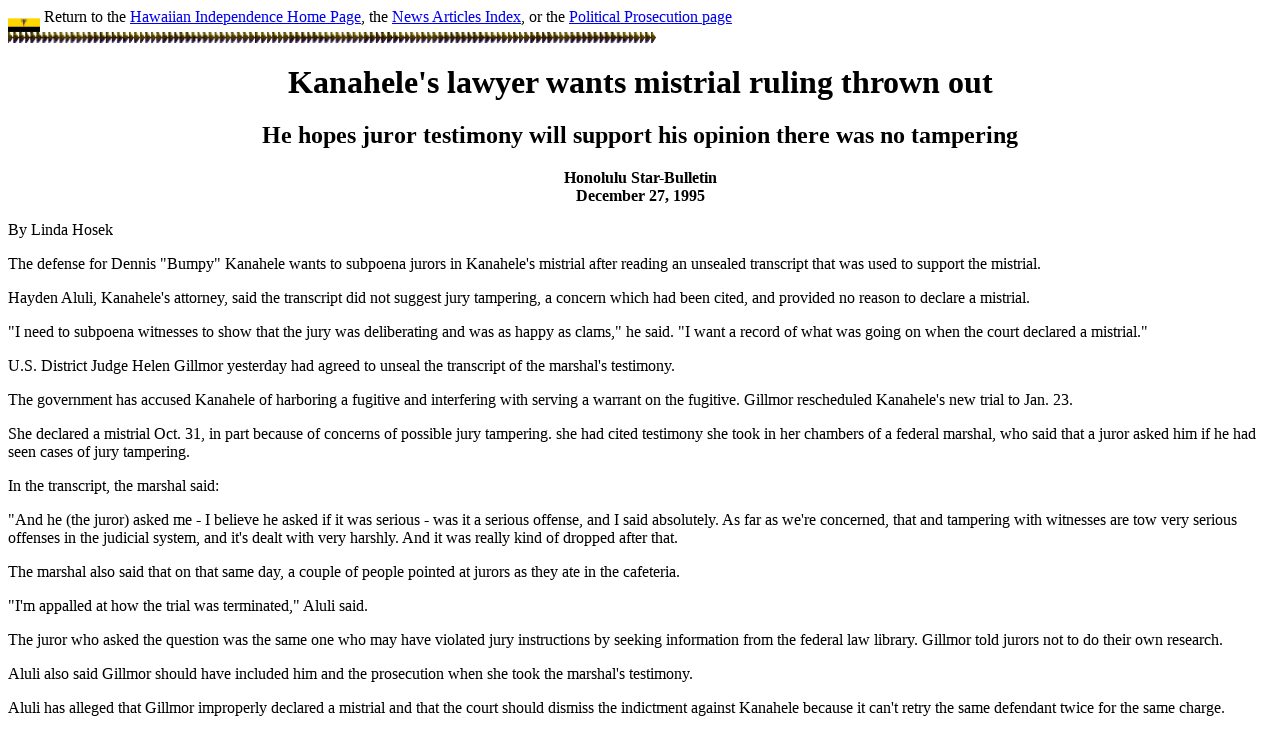

--- FILE ---
content_type: text/html
request_url: https://hawaii-nation.org/thrown-out.html
body_size: 1490
content:
<HTML><HEAD>    <TITLE>Kanahele's lawyer wants mistrial ruling thrown out</TITLE></HEAD><BODY><A HREF="index.html"><IMG SRC="flagsm.gif" ALIGN=middle BORDER="0" WIDTH="32" HEIGHT="19" NATURALSIZEFLAG="3"></A> Return to the <A HREF="index.html">Hawaiian Independence Home Page</A>, the <A HREF="news.html">News Articles Index</A>, or the <A HREF="political_prisoner.html">Political Prosecution page</A><BR><IMG SRC="hrcolor2.gif" WIDTH="648" HEIGHT="11" NATURALSIZEFLAG="3" ALIGN=bottom><BR><CENTER><H1>Kanahele's lawyer wants mistrial ruling thrown out</H1><H2>He hopes juror testimony will support his opinion there was no tampering</H2><STRONG>Honolulu Star-Bulletin<BR>December 27, 1995</STRONG></CENTER><P>By Linda Hosek<P>The defense for Dennis "Bumpy" Kanahele wants to subpoena jurors in Kanahele's mistrial after reading an unsealed transcript that was used to support the mistrial.<P>Hayden Aluli, Kanahele's attorney, said the transcript did not suggest jury tampering, a concern which had been cited, and provided no reason to declare a mistrial.<P>"I need to subpoena witnesses to show that the jury was deliberating and was as happy as clams," he said. "I want a record of what was going on when the court declared a mistrial."<P>U.S. District Judge Helen Gillmor yesterday had agreed to unseal the transcript of the marshal's testimony.<P>The government has accused Kanahele of harboring a fugitive and interfering with serving a warrant on the fugitive.  Gillmor rescheduled Kanahele's new trial to Jan. 23.<P>She declared a mistrial Oct. 31, in part because of concerns of possible jury tampering.  she had cited testimony she took in her chambers of a federal marshal, who said that a juror asked him if he had seen cases of jury tampering.<P>In the transcript, the marshal said:<P>"And he (the juror) asked me - I believe he asked if it was serious - was it a serious offense, and I said absolutely. As far as we're concerned, that and tampering with witnesses are tow very serious offenses in the judicial system, and it's dealt with very harshly.  And it was really kind of dropped after that.<P>The marshal also said that on that same day, a couple of people pointed at jurors as they ate in the cafeteria.<P>"I'm appalled at how the trial was terminated," Aluli said.<P>The juror who asked the question was the same one who may have violated jury instructions by seeking information from the federal law library.  Gillmor told jurors not to do their own research.<P>Aluli also said Gillmor should have included him and the prosecution when she took the marshal's testimony.<P>Aluli has alleged that Gillmor improperly declared a mistrial and that the court should dismiss the indictment against Kanahele because it can't retry the same defendant twice for the same charge.<P>Gillmor ended yesterday's hearing prematurely after Aluli asked several times to make his point orally in court.  She had told Aluli to put his concerns in writing.<P>Aluli said he will appeal if Gillmor denies his request to allow Aluli to interview jurors, saying such information was not relevant in deciding a motion to dismiss Kanahele's indictment.<P>She said she was concerned about picking a new jury if the public fears jurors will be pressured.  "The privacy interest of jurors is paramount," she added.<P></BODY><IMG SRC="hrcolor2.gif"><BR><A HREF="index.html"><IMG ALIGN=BOTTOM SRC="flagsm.gif" BORDER="0"></A>  Return to the <A HREF="index.html">Hawaiian Independence Home Page</A>, the <A HREF="news.html">News Articles Index</A>, or the <A HREF="political_prisoner.html">Political Prosecution page</A><P></HTML>